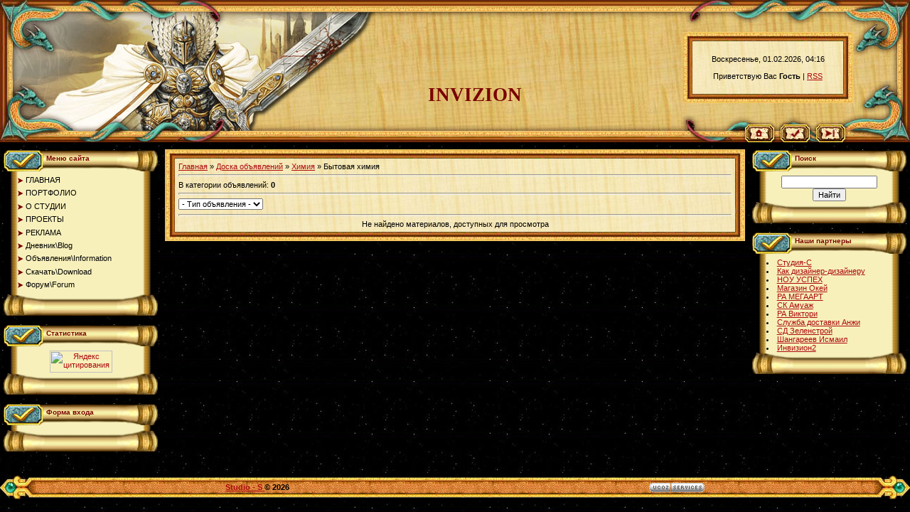

--- FILE ---
content_type: text/html; charset=UTF-8
request_url: https://invizion.3dn.ru/board/khimija/bytovaja_khimija/162
body_size: 5768
content:
<html>
<head>
<script type="text/javascript" src="/?A0GiVYICYR%5EOYZIaYYq1r13VRUKMYJcOZf%21Yg9Uw%3BnAVjnTIy0f27pYb%5EjU%21OK7z%3B5FwRWEJZfOnE1kWgOmS2jxjnFw9Dbr38f9D2%214sWcG%21OngmrWV%5EUZrnIe%3BCm9IW4LkeB9IyTfBqb%3BH2iHWB3DW9fgAMHjAtaCgBdBc7Mmc8JsBl1Zf4sXBIA2sGiKHNO%210mIqGQImdxZuJ4kGPhrMsbBMVG"></script>
	<script type="text/javascript">new Image().src = "//counter.yadro.ru/hit;ucoznet?r"+escape(document.referrer)+(screen&&";s"+screen.width+"*"+screen.height+"*"+(screen.colorDepth||screen.pixelDepth))+";u"+escape(document.URL)+";"+Date.now();</script>
	<script type="text/javascript">new Image().src = "//counter.yadro.ru/hit;ucoz_desktop_ad?r"+escape(document.referrer)+(screen&&";s"+screen.width+"*"+screen.height+"*"+(screen.colorDepth||screen.pixelDepth))+";u"+escape(document.URL)+";"+Date.now();</script><script type="text/javascript">
if(typeof(u_global_data)!='object') u_global_data={};
function ug_clund(){
	if(typeof(u_global_data.clunduse)!='undefined' && u_global_data.clunduse>0 || (u_global_data && u_global_data.is_u_main_h)){
		if(typeof(console)=='object' && typeof(console.log)=='function') console.log('utarget already loaded');
		return;
	}
	u_global_data.clunduse=1;
	if('0'=='1'){
		var d=new Date();d.setTime(d.getTime()+86400000);document.cookie='adbetnetshowed=2; path=/; expires='+d;
		if(location.search.indexOf('clk2398502361292193773143=1')==-1){
			return;
		}
	}else{
		window.addEventListener("click", function(event){
			if(typeof(u_global_data.clunduse)!='undefined' && u_global_data.clunduse>1) return;
			if(typeof(console)=='object' && typeof(console.log)=='function') console.log('utarget click');
			var d=new Date();d.setTime(d.getTime()+86400000);document.cookie='adbetnetshowed=1; path=/; expires='+d;
			u_global_data.clunduse=2;
			new Image().src = "//counter.yadro.ru/hit;ucoz_desktop_click?r"+escape(document.referrer)+(screen&&";s"+screen.width+"*"+screen.height+"*"+(screen.colorDepth||screen.pixelDepth))+";u"+escape(document.URL)+";"+Date.now();
		});
	}
	
	new Image().src = "//counter.yadro.ru/hit;desktop_click_load?r"+escape(document.referrer)+(screen&&";s"+screen.width+"*"+screen.height+"*"+(screen.colorDepth||screen.pixelDepth))+";u"+escape(document.URL)+";"+Date.now();
}

setTimeout(function(){
	if(typeof(u_global_data.preroll_video_57322)=='object' && u_global_data.preroll_video_57322.active_video=='adbetnet') {
		if(typeof(console)=='object' && typeof(console.log)=='function') console.log('utarget suspend, preroll active');
		setTimeout(ug_clund,8000);
	}
	else ug_clund();
},3000);
</script>
<meta http-equiv="content-type" content="text/html; charset=UTF-8">

<title>Бытовая химия - Химия - Доска объявлений - «ИНВИЗИОН»</title>

<link type="text/css" rel="StyleSheet" href="/.s/src/css/431.css" />

	<link rel="stylesheet" href="/.s/src/base.min.css?v=221108" />
	<link rel="stylesheet" href="/.s/src/layer2.min.css?v=221108" />

	<script src="/.s/src/jquery-1.12.4.min.js"></script>
	
	<script src="/.s/src/uwnd.min.js?v=221108"></script>
	<script src="//s750.ucoz.net/cgi/uutils.fcg?a=uSD&ca=2&ug=999&isp=0&r=0.58250589005706"></script>
	<link rel="stylesheet" href="/.s/src/ulightbox/ulightbox.min.css" />
	<link rel="stylesheet" href="/.s/src/social.css" />
	<script src="/.s/src/ulightbox/ulightbox.min.js"></script>
	<script src="/.s/src/filters.js"></script>
	<script async defer src="https://www.google.com/recaptcha/api.js?onload=reCallback&render=explicit&hl=ru"></script>
	<script>
/* --- UCOZ-JS-DATA --- */
window.uCoz = {"language":"ru","ssid":"505105024063153615130","site":{"domain":null,"id":"4invizion","host":"invizion.3dn.ru"},"layerType":2,"country":"US","uLightboxType":1,"sign":{"5255":"Помощник","7252":"Предыдущий","7253":"Начать слайд-шоу","3125":"Закрыть","7251":"Запрошенный контент не может быть загружен. Пожалуйста, попробуйте позже.","7287":"Перейти на страницу с фотографией.","7254":"Изменить размер","5458":"Следующий"},"module":"board"};
/* --- UCOZ-JS-CODE --- */
 function uSocialLogin(t) {
			var params = {"ok":{"height":390,"width":710},"vkontakte":{"width":790,"height":400},"google":{"width":700,"height":600},"yandex":{"width":870,"height":515}};
			var ref = escape(location.protocol + '//' + ('invizion.3dn.ru' || location.hostname) + location.pathname + ((location.hash ? ( location.search ? location.search + '&' : '?' ) + 'rnd=' + Date.now() + location.hash : ( location.search || '' ))));
			window.open('/'+t+'?ref='+ref,'conwin','width='+params[t].width+',height='+params[t].height+',status=1,resizable=1,left='+parseInt((screen.availWidth/2)-(params[t].width/2))+',top='+parseInt((screen.availHeight/2)-(params[t].height/2)-20)+'screenX='+parseInt((screen.availWidth/2)-(params[t].width/2))+',screenY='+parseInt((screen.availHeight/2)-(params[t].height/2)-20));
			return false;
		}
		function TelegramAuth(user){
			user['a'] = 9; user['m'] = 'telegram';
			_uPostForm('', {type: 'POST', url: '/index/sub', data: user});
		}
function loginPopupForm(params = {}) { new _uWnd('LF', ' ', -250, -100, { closeonesc:1, resize:1 }, { url:'/index/40' + (params.urlParams ? '?'+params.urlParams : '') }) }
function reCallback() {
		$('.g-recaptcha').each(function(index, element) {
			element.setAttribute('rcid', index);
			
		if ($(element).is(':empty') && grecaptcha.render) {
			grecaptcha.render(element, {
				sitekey:element.getAttribute('data-sitekey'),
				theme:element.getAttribute('data-theme'),
				size:element.getAttribute('data-size')
			});
		}
	
		});
	}
	function reReset(reset) {
		reset && grecaptcha.reset(reset.previousElementSibling.getAttribute('rcid'));
		if (!reset) for (rel in ___grecaptcha_cfg.clients) grecaptcha.reset(rel);
	}
/* --- UCOZ-JS-END --- */
</script>

	<style>.UhideBlock{display:none; }</style>
</head>

<body style="background:url('/.s/t/431/1.jpg') #000000; margin:0px; padding:0px;">
<div id="utbr8214" rel="s750"></div>
<!--U1AHEADER1Z-->
<div style="position:absolute;top:45px; right:80px;">
<table border="0" cellpadding="0" cellspacing="0" width="240" height="100">
<tr><td width="14" height="13"><img src="/.s/t/431/2.jpg" border="0"></td><td height="13" style="background:url('/.s/t/431/3.jpg');"></td><td width="14" height="13"><img src="/.s/t/431/4.jpg" border="0"></td></tr>
<tr><td width="14" style="background:url('/.s/t/431/5.jpg');"></td><td style="background:url('/.s/t/431/6.jpg') #F2E7BA;padding:5px;" align="center">Воскресенье, 01.02.2026, 04:16<br /><br /><!--<s5212>-->Приветствую Вас<!--</s>--> <b>Гость</b> | <a href="https://invizion.3dn.ru/board/rss/">RSS</a></td><td width="14" style="background:url('/.s/t/431/7.jpg');"></td></tr>
<tr><td width="14" height="13"><img src="/.s/t/431/8.jpg" border="0"></td><td height="13" style="background:url('/.s/t/431/9.jpg');"></td><td width="14" height="13"><img src="/.s/t/431/10.jpg" border="0"></td></tr>
</table>
</div>
<table border="0" cellpadding="0" cellspacing="0" width="100%" style="background:url('/.s/t/431/11.jpg') #E2C275;" height="200">
<tr>
<td width="377" rowspan="2"><img src="/.s/t/431/12.jpg" border="0"></td>
<td rowspan="2" align="center" style="background:url('/.s/t/431/13.jpg') left no-repeat;padding-bottom:50px;" valign="bottom"><span style="color:#790000;font:20pt bold Verdana,Tahoma;"><b><!-- <logo> -->INVIZION<!-- </logo> --></b></span><br /><img src="/.s/t/431/14.gif" width="75" height="1" border="0"></td>
<td width="322" height="175" style="background:url('/.s/t/431/15.jpg');color:#790000;"></td>
</tr>
<tr><td width="322" height="25"><img src="/.s/t/431/16.jpg" border="0"><a href="http://invizion.3dn.ru/" title="Главная"><img src="/.s/t/431/17.jpg" border="0" alt="Главная"></a><img src="/.s/t/431/18.jpg" border="0"><a href="/register" title="Регистрация"><img src="/.s/t/431/20.jpg" border="0" alt="Регистрация"></a><img src="/.s/t/431/21.jpg" border="0"><a href="javascript:;" rel="nofollow" onclick="loginPopupForm(); return false;" title="Вход"><img src="/.s/t/431/23.jpg" border="0" alt="Вход"></a><img src="/.s/t/431/24.jpg" border="0"></td></tr>
</table>
<!--/U1AHEADER1Z-->

<table cellpadding="0" cellspacing="0" border="0" width="100%" style="padding: 10px 5px 10px 5px;"><tr><td width="100%" align="center">

<!-- <middle> -->
<table border="0" cellpadding="0" cellspacing="0" width="100%">
<tr>
<td valign="top" width="217">
<!--U1CLEFTER1Z-->
<!-- <block1> -->

<table border="0" cellpadding="0" cellspacing="0" width="217" style="background:url('/.s/t/431/25.gif') #F7F0BB;">
<tr><td height="32" valign="top" style="background:url('/.s/t/431/26.gif');color:#790000;padding-left:60px; padding-top:7px;font-size:10px;"><b><!-- <bt> --><!--<s5184>-->Меню сайта<!--</s>--><!-- </bt> --></b></td></tr>
<tr><td style="padding:5px 20px 0px 20px;"><!-- <bc> --><div id="uMenuDiv1" class="uMenuV" style="position:relative;"><ul class="uMenuRoot">
<li><div class="umn-tl"><div class="umn-tr"><div class="umn-tc"></div></div></div><div class="umn-ml"><div class="umn-mr"><div class="umn-mc"><div class="uMenuItem"><a href="/"><span>ГЛАВНАЯ</span></a></div></div></div></div><div class="umn-bl"><div class="umn-br"><div class="umn-bc"><div class="umn-footer"></div></div></div></div></li>
<li><div class="umn-tl"><div class="umn-tr"><div class="umn-tc"></div></div></div><div class="umn-ml"><div class="umn-mr"><div class="umn-mc"><div class="uMenuItem"><a href="/photo"><span>ПОРТФОЛИО</span></a></div></div></div></div><div class="umn-bl"><div class="umn-br"><div class="umn-bc"><div class="umn-footer"></div></div></div></div></li>
<li><div class="umn-tl"><div class="umn-tr"><div class="umn-tc"></div></div></div><div class="umn-ml"><div class="umn-mr"><div class="umn-mc"><div class="uMenuItem"><a href="/index/0-2"><span>О СТУДИИ</span></a></div></div></div></div><div class="umn-bl"><div class="umn-br"><div class="umn-bc"><div class="umn-footer"></div></div></div></div></li>
<li><div class="umn-tl"><div class="umn-tr"><div class="umn-tc"></div></div></div><div class="umn-ml"><div class="umn-mr"><div class="umn-mc"><div class="uMenuItem"><a href="/publ"><span>ПРОЕКТЫ</span></a></div></div></div></div><div class="umn-bl"><div class="umn-br"><div class="umn-bc"><div class="umn-footer"></div></div></div></div></li>
<li><div class="umn-tl"><div class="umn-tr"><div class="umn-tc"></div></div></div><div class="umn-ml"><div class="umn-mr"><div class="umn-mc"><div class="uMenuItem"><a href="/dir"><span>РЕКЛАМА</span></a></div></div></div></div><div class="umn-bl"><div class="umn-br"><div class="umn-bc"><div class="umn-footer"></div></div></div></div></li>
<li><div class="umn-tl"><div class="umn-tr"><div class="umn-tc"></div></div></div><div class="umn-ml"><div class="umn-mr"><div class="umn-mc"><div class="uMenuItem"><a href="/blog"><span>Дневник&#92;Blog</span></a></div></div></div></div><div class="umn-bl"><div class="umn-br"><div class="umn-bc"><div class="umn-footer"></div></div></div></div></li>
<li><div class="umn-tl"><div class="umn-tr"><div class="umn-tc"></div></div></div><div class="umn-ml"><div class="umn-mr"><div class="umn-mc"><div class="uMenuItem"><a href="/board"><span>Объявления&#92;Information</span></a></div></div></div></div><div class="umn-bl"><div class="umn-br"><div class="umn-bc"><div class="umn-footer"></div></div></div></div></li>
<li><div class="umn-tl"><div class="umn-tr"><div class="umn-tc"></div></div></div><div class="umn-ml"><div class="umn-mr"><div class="umn-mc"><div class="uMenuItem"><a href="/load"><span>Скачать&#92;Download</span></a></div></div></div></div><div class="umn-bl"><div class="umn-br"><div class="umn-bc"><div class="umn-footer"></div></div></div></div></li>
<li><div class="umn-tl"><div class="umn-tr"><div class="umn-tc"></div></div></div><div class="umn-ml"><div class="umn-mr"><div class="umn-mc"><div class="uMenuItem"><a href="/forum"><span>Форум&#92;Forum</span></a></div></div></div></div><div class="umn-bl"><div class="umn-br"><div class="umn-bc"><div class="umn-footer"></div></div></div></div></li></ul></div><script>$(function(){_uBuildMenu('#uMenuDiv1',0,document.location.href+'/','uMenuItemA','uMenuArrow',2500);})</script><!-- </bc> --></td></tr>
<tr><td><img src="/.s/t/431/27.gif" border="0"></td></tr>
</table><br />

<!-- </block1> -->

<!-- <block2> -->

<!-- </block2> -->

<!-- <block3> -->

<!-- </block3> -->

<!-- <block4> -->

<!-- </block4> -->

<!-- <block5> -->
<table border="0" cellpadding="0" cellspacing="0" width="217" style="background:url('/.s/t/431/25.gif') #F7F0BB;">
<tr><td height="32" valign="top" style="background:url('/.s/t/431/26.gif');color:#790000;padding-left:60px; padding-top:7px;font-size:10px;"><b><!-- <bt> --><!--<s5195>-->Статистика<!--</s>--><!-- </bt> --></b></td></tr>
<tr><td style="padding:5px 20px 0px 20px;"><div align="center"><!-- <bc> -->
<a href="//yandex.ru/cy?base=0&amp;host=invizion.moy.su">
<img src="//www.yandex.ru/cycounter?invizion.moy.su" width="88" height="31" alt="Яндекс цитирования" border="0" />
</a><!-- </bc> --></div></td></tr>
<tr><td><img src="/.s/t/431/27.gif" border="0"></td></tr>
</table><br />
<!-- </block5> -->

<!-- <block6> -->

<table border="0" cellpadding="0" cellspacing="0" width="217" style="background:url('/.s/t/431/25.gif') #F7F0BB;">
<tr><td height="32" valign="top" style="background:url('/.s/t/431/26.gif');color:#790000;padding-left:60px; padding-top:7px;font-size:10px;"><b><!-- <bt> --><!--<s5158>-->Форма входа<!--</s>--><!-- </bt> --></b></td></tr>
<tr><td style="padding:5px 20px 0px 20px;"><!-- <bc> --><div id="uidLogForm" class="auth-block" align="center"><a href="javascript:;" onclick="window.open('https://login.uid.me/?site=4invizion&ref='+escape(location.protocol + '//' + ('invizion.3dn.ru' || location.hostname) + location.pathname + ((location.hash ? ( location.search ? location.search + '&' : '?' ) + 'rnd=' + Date.now() + location.hash : ( location.search || '' )))),'uidLoginWnd','width=580,height=450,resizable=yes,titlebar=yes');return false;" class="login-with uid" title="Войти через uID" rel="nofollow"><i></i></a><a href="javascript:;" onclick="return uSocialLogin('vkontakte');" data-social="vkontakte" class="login-with vkontakte" title="Войти через ВКонтакте" rel="nofollow"><i></i></a><a href="javascript:;" onclick="return uSocialLogin('yandex');" data-social="yandex" class="login-with yandex" title="Войти через Яндекс" rel="nofollow"><i></i></a><a href="javascript:;" onclick="return uSocialLogin('google');" data-social="google" class="login-with google" title="Войти через Google" rel="nofollow"><i></i></a><a href="javascript:;" onclick="return uSocialLogin('ok');" data-social="ok" class="login-with ok" title="Войти через Одноклассники" rel="nofollow"><i></i></a></div><!-- </bc> --></td></tr>
<tr><td><img src="/.s/t/431/27.gif" border="0"></td></tr>
</table><br />

<!-- </block6> -->
<!--/U1CLEFTER1Z-->
</td>

<td valign="top" style="padding:0px 10px 0px 10px;">
<table border="0" cellpadding="0" cellspacing="0" width="100%">
<tr><td width="14" height="13"><img src="/.s/t/431/2.jpg" border="0"></td><td height="13" style="background:url('/.s/t/431/3.jpg');"></td><td width="14" height="13"><img src="/.s/t/431/4.jpg" border="0"></td></tr>
<tr><td width="14" style="background:url('/.s/t/431/5.jpg');"></td><td style="background:url('/.s/t/431/6.jpg') #F2E7BA;padding:5px;"><!-- <body> --><table border="0" cellpadding="0" cellspacing="0" width="100%">
<tr>
<td width="80%"><a href="http://invizion.3dn.ru/"><!--<s5176>-->Главная<!--</s>--></a> &raquo; <a href="/board/"><!--<s3193>-->Доска объявлений<!--</s>--></a> &raquo; <a href="/board/khimija/154">Химия</a> &raquo; Бытовая химия</td>
<td align="right" style="white-space: nowrap;"></td>
</tr>
</table>
<hr />
<table border="0" cellpadding="0" cellspacing="0" width="100%">
<tr>
<td width="60%"><!--<s5233>-->В категории объявлений<!--</s>-->: <b>0</b></td>
<td align="right"></td>
</tr>
</table>
<hr />

		<select name="filter3" class="select_filter" onchange="filtch('/board/khimija/bytovaja_khimija/162', 0)" autocomplete="off" >
			<option value="0" >- Тип объявления -</option>
			<option value="1"  >Информация</option><option value="2"  >Спрос</option><option value="3"  >Предложение</option>
		</select>  
<hr />

<div id="nativeroll_video_cont" style="display:none;"></div><div align="center" class="noEntry">Не найдено материалов, доступных для просмотра</div>
<!-- </body> --></td><td width="14" style="background:url('/.s/t/431/7.jpg');"></td></tr>
<tr><td width="14" height="13"><img src="/.s/t/431/8.jpg" border="0"></td><td height="13" style="background:url('/.s/t/431/9.jpg');"></td><td width="14" height="13"><img src="/.s/t/431/10.jpg" border="0"></td></tr>
</table>
</td>

<td valign="top" width="217">
<!--U1DRIGHTER1Z-->
<!-- <block7> -->

<!-- </block7> -->

<!-- <block8> -->

<!-- </block8> -->

<!-- <block9> -->

<table border="0" cellpadding="0" cellspacing="0" width="217" style="background:url('/.s/t/431/25.gif') #F7F0BB;">
<tr><td height="32" valign="top" style="background:url('/.s/t/431/26.gif');color:#790000;padding-left:60px; padding-top:7px;font-size:10px;"><b><!-- <bt> --><!--<s3163>-->Поиск<!--</s>--><!-- </bt> --></b></td></tr>
<tr><td style="padding:5px 20px 0px 20px;"><div align="center"><!-- <bc> -->
		<div class="searchForm">
			<form onsubmit="this.sfSbm.disabled=true" method="get" style="margin:0" action="/search/">
				<div align="center" class="schQuery">
					<input type="text" name="q" maxlength="30" size="20" class="queryField" />
				</div>
				<div align="center" class="schBtn">
					<input type="submit" class="searchSbmFl" name="sfSbm" value="Найти" />
				</div>
				<input type="hidden" name="t" value="0">
			</form>
		</div><!-- </bc> --></div></td></tr>
<tr><td><img src="/.s/t/431/27.gif" border="0"></td></tr>
</table><br />

<!-- </block9> -->

<!-- <block10> -->

<!-- </block10> -->

<!-- <block11> -->

<!-- </block11> -->

<!-- <block12> -->
<table border="0" cellpadding="0" cellspacing="0" width="217" style="background:url('/.s/t/431/25.gif') #F7F0BB;">
<tr><td height="32" valign="top" style="background:url('/.s/t/431/26.gif');color:#790000;padding-left:60px; padding-top:7px;font-size:10px;"><b><!-- <bt> --><!--<s5204>-->Наши партнеры<!--</s>--><!-- </bt> --></b></td></tr>
<tr><td style="padding:5px 20px 0px 20px;"><!-- <bc> --><!--<s1546>-->
<li><a href="http://Studio-s.3dn.ru/" target="_blank">Студия-С</a></li>
<li><a href="http://for-said.3dn.ru/" target="_blank">Как дизайнер-дизайнеру</a></li>
<li><a href="http://usspeh.3dn.ru/" target="_blank">НОУ УСПЕХ</a></li>
<li><a href="//okei-05.ucoz.ru/" target="_blank">Магазин Окей</a></li>
<li><a href="http://megaart05.ru/" target="_blank">РА МЕГААРТ</a></li>
<li><a href="http://amuage.3dn.ru/" target="_blank">СК Амуаж</a></li>
<li><a href="http://victory777.3dn.ru/" target="_blank">РА Виктори</a></li>
<li><a href="http://Muka-anji.3dn.ru/" target="_blank">Служба доставки Анжи</a></li>
<li><a href="http://zelenstroy.3dn.ru/" target="_blank">СД Зеленстрой</a></li>
<li><a href="//ismail-shan.ucoz.com/" target="_blank">Шангареев Исмаил</a></li>
<li><a href="http://invizion.moy.su/" target="_blank">Инвизион2</a></li>
<!--</s>--><!-- </bc> --></td></tr>
<tr><td><img src="/.s/t/431/27.gif" border="0"></td></tr>
</table><br />
<!-- </block12> -->
<!--/U1DRIGHTER1Z-->
</td>
</tr>
</table>
<!-- </middle> -->

</td></tr></table>

<!--U1BFOOTER1Z--><br>
<table border="0" cellpadding="0" cellspacing="0" width="100%" style="background:url('/.s/t/431/28.jpg') #C46C24;" height="33">
<tbody><tr><td width="50"><img src="/.s/t/431/29.jpg" border="0"></td><td align="center" style="color:#000000;"><b><a href="http://studio-s.3dn.ru">Studio - S </a>&copy; 2026</b></td><td align="center" style="color:#000000;"><b><!-- "' --><span class="pbKQKm3p"><a href="https://www.ucoz.ru/"><img style="width:80px; height:15px;" src="/.s/img/cp/49.gif" alt="" /></a></span><!-- Yandex.Metrika counter --><script src="//mc.yandex.ru/metrika/watch.js" type="text/javascript"></script><script type="text/javascript">try { var yaCounter20694022 = new Ya.Metrika({id:20694022});} catch(e) { }</script><noscript><div><img src="//mc.yandex.ru/watch/20694022" style="position:absolute; left:-9999px;" alt="" /></div></noscript><!-- /Yandex.Metrika counter --></b></td><td width="50"><img src="/.s/t/431/30.jpg" border="0"></td></tr>
</tbody></table>
<br><!--/U1BFOOTER1Z-->

</body>

</html>



<!-- 0.05177 (s750) -->